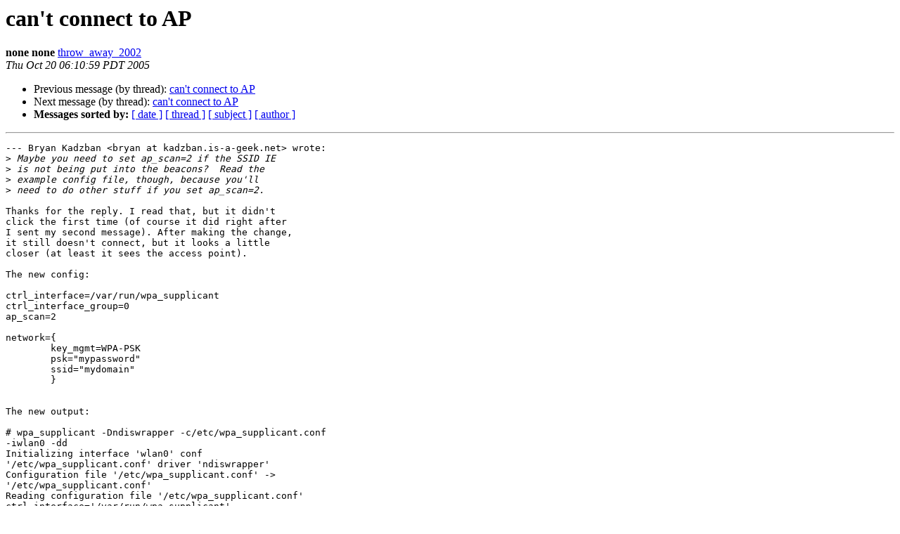

--- FILE ---
content_type: text/html
request_url: http://lists.infradead.org/pipermail/hostap/2005-October/011803.html
body_size: 6919
content:
<!DOCTYPE HTML PUBLIC "-//W3C//DTD HTML 4.01 Transitional//EN">
<HTML>
 <HEAD>
   <TITLE> can't connect to AP
   </TITLE>
   <LINK REL="Index" HREF="index.html" >
   <LINK REL="made" HREF="mailto:hostap%40lists.infradead.org?Subject=Re:%20Re%3A%20can%27t%20connect%20to%20AP&In-Reply-To=%3C20051020131059.39688.qmail%40web52105.mail.yahoo.com%3E">
   <META NAME="robots" CONTENT="index,nofollow">
   <style type="text/css">
       pre {
           white-space: pre-wrap;       /* css-2.1, curent FF, Opera, Safari */
           }
   </style>
   <META http-equiv="Content-Type" content="text/html; charset=us-ascii">
   <LINK REL="Previous"  HREF="011792.html">
   <LINK REL="Next"  HREF="011808.html">
 </HEAD>
 <BODY BGCOLOR="#ffffff">
   <H1>can't connect to AP</H1>
    <B>none none</B> 
    <A HREF="mailto:hostap%40lists.infradead.org?Subject=Re:%20Re%3A%20can%27t%20connect%20to%20AP&In-Reply-To=%3C20051020131059.39688.qmail%40web52105.mail.yahoo.com%3E"
       TITLE="can't connect to AP">throw_away_2002
       </A><BR>
    <I>Thu Oct 20 06:10:59 PDT 2005</I>
    <P><UL>
        <LI>Previous message (by thread): <A HREF="011792.html">can't connect to AP
</A></li>
        <LI>Next message (by thread): <A HREF="011808.html">can't connect to AP
</A></li>
         <LI> <B>Messages sorted by:</B> 
              <a href="date.html#11803">[ date ]</a>
              <a href="thread.html#11803">[ thread ]</a>
              <a href="subject.html#11803">[ subject ]</a>
              <a href="author.html#11803">[ author ]</a>
         </LI>
       </UL>
    <HR>  
<!--beginarticle-->
<PRE>--- Bryan Kadzban &lt;bryan at kadzban.is-a-geek.net&gt; wrote:
&gt;<i> Maybe you need to set ap_scan=2 if the SSID IE
</I>&gt;<i> is not being put into the beacons?  Read the
</I>&gt;<i> example config file, though, because you'll
</I>&gt;<i> need to do other stuff if you set ap_scan=2.
</I>
Thanks for the reply. I read that, but it didn't
click the first time (of course it did right after
I sent my second message). After making the change,
it still doesn't connect, but it looks a little
closer (at least it sees the access point).

The new config:

ctrl_interface=/var/run/wpa_supplicant
ctrl_interface_group=0
ap_scan=2

network={
        key_mgmt=WPA-PSK
        psk=&quot;mypassword&quot;
        ssid=&quot;mydomain&quot;
        }


The new output:

# wpa_supplicant -Dndiswrapper -c/etc/wpa_supplicant.conf
-iwlan0 -dd
Initializing interface 'wlan0' conf
'/etc/wpa_supplicant.conf' driver 'ndiswrapper'
Configuration file '/etc/wpa_supplicant.conf' -&gt;
'/etc/wpa_supplicant.conf'
Reading configuration file '/etc/wpa_supplicant.conf'
ctrl_interface='/var/run/wpa_supplicant'
ctrl_interface_group=0
ap_scan=2
Line: 5 - start of a new network block
key_mgmt: 0x2
PSK (ASCII passphrase) - hexdump_ascii(len=16): [REMOVED]
ssid - hexdump_ascii(len=11):
     [REMOVED]                  mydomain
PSK (from passphrase) - hexdump(len=32): [REMOVED]
Priority group 0
   id=0 ssid='mydomain'
Initializing interface (2) 'wlan0'
EAPOL: SUPP_PAE entering state DISCONNECTED
EAPOL: KEY_RX entering state NO_KEY_RECEIVE
EAPOL: SUPP_BE entering state INITIALIZE
EAP: EAP entering state DISABLED
EAPOL: External notification - portEnabled=0
EAPOL: External notification - portValid=0
Own MAC address: [REMOVED]
Setting scan request: 0 sec 100000 usec
Wireless event: cmd=0x8b06 len=12
RTM_NEWLINK, IFLA_IFNAME: Interface 'wlan0' added
RTM_NEWLINK, IFLA_IFNAME: Interface 'wlan0' added

Trying to associate with SSID 'mydomain'
Cancelling scan request
Automatic auth_alg selection: 0x1
WPA: Set cipher suites based on configuration
WPA: Selected cipher suites: group 30 pairwise 24 key_mgmt
2
WPA: using GTK CCMP
WPA: using PTK CCMP
WPA: using KEY_MGMT WPA-PSK
WPA: Own WPA IE - hexdump(len=22): 30 14 01 00 00 0f ac 04
01 00 00 0f ac 04 01 00 00 0f ac 02 00 00
No keys have been configured - skip key clearing
Setting authentication timeout: 5 sec 0 usec
EAPOL: External notification - EAP success=0
EAPOL: External notification - EAP fail=0
EAPOL: External notification - portControl=Auto
EAPOL: Port Timers tick - authWhile=0 heldWhile=0
startWhen=0 idleWhile=0
EAPOL: Port Timers tick - authWhile=0 heldWhile=0
startWhen=0 idleWhile=0
EAPOL: Port Timers tick - authWhile=0 heldWhile=0
startWhen=0 idleWhile=0
EAPOL: Port Timers tick - authWhile=0 heldWhile=0
startWhen=0 idleWhile=0
EAPOL: Port Timers tick - authWhile=0 heldWhile=0
startWhen=0 idleWhile=0
Authentication with 00:00:00:00:00:00 timed out.
Added BSSID 00:00:00:00:00:00 into blacklist
No keys have been configured - skip key clearing
EAPOL: External notification - portEnabled=0
EAPOL: External notification - portValid=0
Setting scan request: 0 sec 0 usec

Trying to associate with SSID 'mydomain'
Cancelling scan request
Automatic auth_alg selection: 0x1
WPA: Set cipher suites based on configuration
WPA: Selected cipher suites: group 30 pairwise 24 key_mgmt
2
WPA: using GTK CCMP
WPA: using PTK CCMP
WPA: using KEY_MGMT WPA-PSK
WPA: Own WPA IE - hexdump(len=22): 30 14 01 00 00 0f ac 04
01 00 00 0f ac 04 01 00 00 0f ac 02 00 00
No keys have been configured - skip key clearing
Setting authentication timeout: 5 sec 0 usec
EAPOL: External notification - EAP success=0
EAPOL: External notification - EAP fail=0
EAPOL: External notification - portControl=Auto
EAPOL: Port Timers tick - authWhile=0 heldWhile=0
startWhen=0 idleWhile=0
EAPOL: Port Timers tick - authWhile=0 heldWhile=0
startWhen=0 idleWhile=0
EAPOL: Port Timers tick - authWhile=0 heldWhile=0
startWhen=0 idleWhile=0
EAPOL: Port Timers tick - authWhile=0 heldWhile=0
startWhen=0 idleWhile=0
EAPOL: Port Timers tick - authWhile=0 heldWhile=0
startWhen=0 idleWhile=0
Authentication with 00:00:00:00:00:00 timed out.
BSSID 00:00:00:00:00:00 blacklist count incremented to 2
No keys have been configured - skip key clearing
EAPOL: External notification - portEnabled=0
EAPOL: External notification - portValid=0
Setting scan request: 0 sec 0 usec

The last twenty-five lines repeat indefinitely.

Thank you again for your help.


		
__________________________________ 
Yahoo! Music Unlimited 
Access over 1 million songs. Try it free.
<A HREF="http://music.yahoo.com/unlimited/">http://music.yahoo.com/unlimited/</A>


</PRE>

<!--endarticle-->
    <HR>
    <P><UL>
        <!--threads-->
	<LI>Previous message (by thread): <A HREF="011792.html">can't connect to AP
</A></li>
	<LI>Next message (by thread): <A HREF="011808.html">can't connect to AP
</A></li>
         <LI> <B>Messages sorted by:</B> 
              <a href="date.html#11803">[ date ]</a>
              <a href="thread.html#11803">[ thread ]</a>
              <a href="subject.html#11803">[ subject ]</a>
              <a href="author.html#11803">[ author ]</a>
         </LI>
       </UL>

<hr>
<a href="http://lists.infradead.org/mailman/listinfo/hostap">More information about the Hostap
mailing list</a><br>
</body></html>
